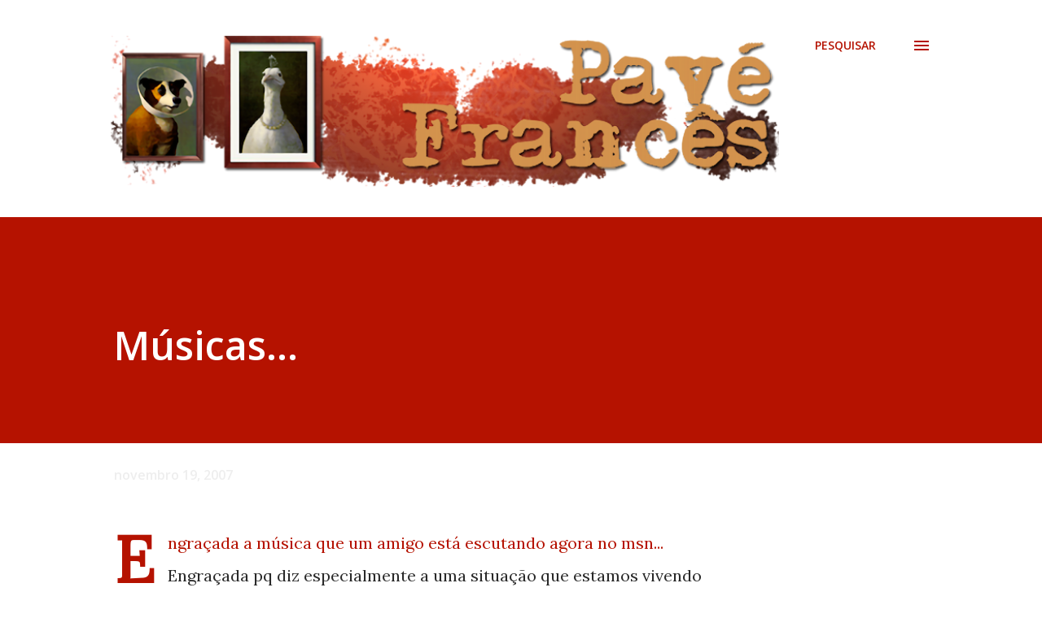

--- FILE ---
content_type: text/html; charset=utf-8
request_url: https://www.google.com/recaptcha/api2/aframe
body_size: 266
content:
<!DOCTYPE HTML><html><head><meta http-equiv="content-type" content="text/html; charset=UTF-8"></head><body><script nonce="Qd-IjaeYnnWnHXy6Jjcuvg">/** Anti-fraud and anti-abuse applications only. See google.com/recaptcha */ try{var clients={'sodar':'https://pagead2.googlesyndication.com/pagead/sodar?'};window.addEventListener("message",function(a){try{if(a.source===window.parent){var b=JSON.parse(a.data);var c=clients[b['id']];if(c){var d=document.createElement('img');d.src=c+b['params']+'&rc='+(localStorage.getItem("rc::a")?sessionStorage.getItem("rc::b"):"");window.document.body.appendChild(d);sessionStorage.setItem("rc::e",parseInt(sessionStorage.getItem("rc::e")||0)+1);localStorage.setItem("rc::h",'1769974994251');}}}catch(b){}});window.parent.postMessage("_grecaptcha_ready", "*");}catch(b){}</script></body></html>